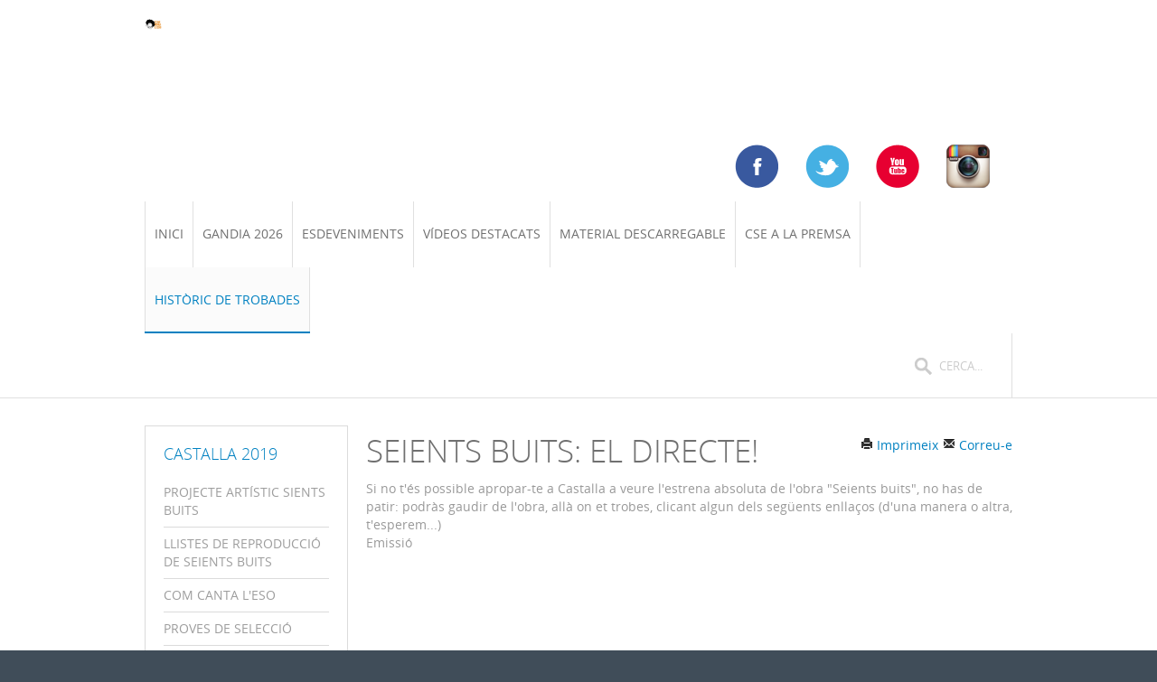

--- FILE ---
content_type: text/html; charset=utf-8
request_url: https://comsonaleso.com/historic-de-trobades/castalla-2019/els-videos/197-seients-buits-el-directe?iccaldate=2018-5-1
body_size: 8129
content:
<!DOCTYPE HTML>
<html lang="ca-es" dir="ltr">

<head>
<meta charset="utf-8" />
<meta http-equiv="X-UA-Compatible" content="IE=edge,chrome=1">
<meta name="viewport" content="width=device-width, initial-scale=1">
<base href="https://comsonaleso.com/historic-de-trobades/castalla-2019/els-videos/197-seients-buits-el-directe" />
	<meta name="author" content="Àlex" />
	<meta name="generator" content="Joomla! - Open Source Content Management" />
	<title>Seients buits: el directe!</title>
	<link href="https://comsonaleso.com/component/search/?iccaldate=2018-5-1&amp;Itemid=238&amp;catid=102&amp;id=197&amp;format=opensearch" rel="search" title="Cercar Com sona l'ESO" type="application/opensearchdescription+xml" />
	<link href="/templates/yoo_infinite/favicon.ico" rel="shortcut icon" type="image/vnd.microsoft.icon" />
	<link href="/plugins/content/jw_allvideos/jw_allvideos/tmpl/Responsive/css/template.css" rel="stylesheet" type="text/css" />
	<link href="/cache/widgetkit/widgetkit-0b8d937a.css" rel="stylesheet" type="text/css" />
	<link href="/templates/yoo_infinite/css/bootstrap.css" rel="stylesheet" type="text/css" />
	<link href="/components/com_icagenda/themes/packs/ic_rounded/css/ic_rounded_module.css" rel="stylesheet" type="text/css" />
	<link href="/media/com_icagenda/icicons/style.css" rel="stylesheet" type="text/css" />
	<link href="/components/com_icagenda/themes/packs/ic_rounded/css/ic_rounded_module.css" rel="stylesheet" type="text/css" />
	<style type="text/css">

@media screen and (min-width:1201px){


}

@media screen and (min-width:769px) and (max-width:1200px){


}

@media screen and (min-width:481px) and (max-width:768px){


.ic_rounded.iccalendar table td .icevent a:hover,
.ic_rounded.iccalendar table td .icevent a:focus {
	border-radius:3px;
	background:#333;
}
.ic_rounded.iccalendar table td .icevent a:hover .bright,
.ic_rounded.iccalendar table td .icevent a:focus .bright {
	border-radius:3px;
	color:#fff;
	background:#333;
}
.ic_rounded.iccalendar table td .icmulti a:hover,
.ic_rounded.iccalendar table td .icevent a:focus {
	background:#333;
}
.ic_rounded.iccalendar table td .icmulti a:hover .bright,
.ic_rounded.iccalendar table td .icevent a:focus .bright {
	color:#fff;
	background:#333;
}


.ic_rounded .icnav .backic:hover,
.ic_rounded .icnav .nextic:hover,
.ic_rounded .icnav .backicY:hover,
.ic_rounded .icnav .nexticY:hover {
	color:#333333;
	background:none;
	cursor:pointer;
}
#ictip a.close:hover {
	color:black;
	background:none;
	cursor:pointer;
}
#ictip div.linkTo:hover {
	color:#000;
	background:#ddd;
	text-decoration:none;
	border-radius:3px;
}
#ictip a:hover {
	background:none;
}

}

@media screen and (max-width:480px){



	#ictip a.close {
		padding-right:15px;
	}

}

	</style>
	<script type="application/json" class="joomla-script-options new">{"csrf.token":"df302d4b38e698a6a183ef5ecde6516c","system.paths":{"root":"","base":""}}</script>
	<script src="/media/system/js/mootools-core.js?24b9decd4d20d0d1ac78eb0ef9d6e05f" type="text/javascript"></script>
	<script src="/media/system/js/core.js?24b9decd4d20d0d1ac78eb0ef9d6e05f" type="text/javascript"></script>
	<script src="/plugins/content/jw_allvideos/jw_allvideos/includes/js/behaviour.js?v=4.6.1" type="text/javascript"></script>
	<script src="/plugins/content/jw_allvideos/jw_allvideos/includes/js/wmvplayer/silverlight.js?v=4.6.1" type="text/javascript"></script>
	<script src="/plugins/content/jw_allvideos/jw_allvideos/includes/js/wmvplayer/wmvplayer.js?v=4.6.1" type="text/javascript"></script>
	<script src="/plugins/content/jw_allvideos/jw_allvideos/includes/js/quicktimeplayer/AC_QuickTime.js?v=4.6.1" type="text/javascript"></script>
	<script src="/plugins/content/jw_allvideos/jw_allvideos/includes/js/jwplayer/jwplayer.js?v=4.6.1" type="text/javascript"></script>
	<script src="/media/jui/js/jquery.min.js?24b9decd4d20d0d1ac78eb0ef9d6e05f" type="text/javascript"></script>
	<script src="/media/jui/js/jquery-noconflict.js?24b9decd4d20d0d1ac78eb0ef9d6e05f" type="text/javascript"></script>
	<script src="/media/jui/js/jquery-migrate.min.js?24b9decd4d20d0d1ac78eb0ef9d6e05f" type="text/javascript"></script>
	<script src="/cache/widgetkit/widgetkit-8e8ef145.js" type="text/javascript"></script>
	<script src="/media/jui/js/bootstrap.min.js?24b9decd4d20d0d1ac78eb0ef9d6e05f" type="text/javascript"></script>
	<script src="/modules/mod_iccalendar/js/jQuery.highlightToday.min.js" type="text/javascript"></script>
	<script type="text/javascript">

					/* JW Player API Key */
					jwplayer.key="plXkZcoHeQXVlRo0nD6AUscwEXmFJCmIpGL3kw==";
				
	</script>

<link rel="apple-touch-icon-precomposed" href="/templates/yoo_infinite/apple_touch_icon.png" />
<link rel="stylesheet" href="/templates/yoo_infinite/css/base.css" />
<link rel="stylesheet" href="/templates/yoo_infinite/css/layout.css" />
<link rel="stylesheet" href="/templates/yoo_infinite/css/menus.css" />
<style>.wrapper { max-width: 980px; }
#sidebar-a { width: 25%; }
#maininner { width: 75%; }
#maininner { float: right; }
#menu .dropdown { width: 250px; }
#menu .columns2 { width: 500px; }
#menu .columns3 { width: 750px; }
#menu .columns4 { width: 1000px; }</style>
<link rel="stylesheet" href="/templates/yoo_infinite/css/modules.css" />
<link rel="stylesheet" href="/templates/yoo_infinite/css/tools.css" />
<link rel="stylesheet" href="/templates/yoo_infinite/css/system.css" />
<link rel="stylesheet" href="/templates/yoo_infinite/css/extensions.css" />
<link rel="stylesheet" href="/templates/yoo_infinite/css/custom.css" />
<link rel="stylesheet" href="/templates/yoo_infinite/css/animation.css" />
<link rel="stylesheet" href="/templates/yoo_infinite/css/font1/opensans.css" />
<link rel="stylesheet" href="/templates/yoo_infinite/css/font2/opensanslight.css" />
<link rel="stylesheet" href="/templates/yoo_infinite/css/font3/opensans.css" />
<link rel="stylesheet" href="/templates/yoo_infinite/css/style.css" />
<link rel="stylesheet" href="/templates/yoo_infinite/css/responsive.css" />
<link rel="stylesheet" href="/templates/yoo_infinite/css/print.css" />
<link rel="stylesheet" href="/templates/yoo_infinite/fonts/opensans.css" />
<link rel="stylesheet" href="/templates/yoo_infinite/fonts/opensanslight.css" />
<script src="/templates/yoo_infinite/warp/js/warp.js"></script>
<script src="/templates/yoo_infinite/warp/js/responsive.js"></script>
<script src="/templates/yoo_infinite/warp/js/accordionmenu.js"></script>
<script src="/templates/yoo_infinite/warp/js/dropdownmenu.js"></script>
<script src="/templates/yoo_infinite/js/template.js"></script>
</head>

<body id="page" class="page  sidebar-a-left sidebars-1   body-dark isblog " data-config='{"twitter":0,"plusone":0,"facebook":0,"style":"default"}'>

	
		<div id="block-header">
		<div class="block-header wrapper ">

			<header id="header" class="clearfix">

								<a id="logo" href="https://comsonaleso.com">
<div class="custom-logo size-auto"> </div></a>
				
								<div id="menubar">
					<div id="xarxes">
						<div class="module   deepest">

			
<ul class="xarxestop">
<li><a href="https://www.facebook.com/pages/Com-sona-lESO/309475389068778" target="_blank"><img src="/images/headers/facebook.png" alt="facebook" /></a></li>
<li><a href="https://twitter.com/comsonaleso" target="_blank"><img src="/images/headers/twitter.png" alt="twitter" /></a></li>
<li><a href="http://www.youtube.com/user/projectecomsonaleso" target="_blank"><img src="/images/headers/you_tube.png" alt="you tube" /></a></li>
<li><a href="https://www.instagram.com/projectecomsonaleso/" target="_blank"><img src="/images/headers/Instagram.png" alt="instragram" /></a></li>
</ul>		
</div>					</div>
										<nav id="menu"><ul class="menu menu-dropdown">
<li class="level1 item101"><a href="/" class="level1"><span>Inici</span></a></li><li class="level1 item269 parent"><span class="separator level1 parent"><span>Gandia 2026</span></span>
<div class="dropdown columns1"><div class="dropdown-bg"><div><div class="width100 column"><ul class="nav-child unstyled small level2"><li class="level2 item268"><a href="/gandia-2026/material-d-assaig" class="level2"><span>Material d'assaig</span></a></li><li class="level2 item270"><a href="/gandia-2026/com-canta-l-eso-2026" class="level2"><span>Com canta l'eso</span></a></li><li class="level2 item271"><a href="/gandia-2026/com-balla-l-eso" class="level2"><span>Com balla l'eso</span></a></li><li class="level2 item272"><a href="/gandia-2026/offestival" class="level2"><span>Offestival</span></a></li></ul></div></div></div></div></li><li class="level1 item231"><a href="/esdeveniments" class="level1"><span>Esdeveniments</span></a></li><li class="level1 item174"><a href="/videos-destacats" class="level1"><span>Vídeos destacats</span></a></li><li class="level1 item266"><a href="/material-descarregable" class="level1"><span>material descarregable</span></a></li><li class="level1 item242"><a href="/cse-a-la-premsa" class="level1"><span>Cse a la premsa</span></a></li><li class="level1 item103 parent active"><a href="#" class="columns-3 level1 parent active"><span>Històric de trobades</span></a><div class="dropdown columns3"><div class="dropdown-bg"><div><div class="width33 column"><ul class="nav-child unstyled small level2"><li class="level2 item258"><a href="/historic-de-trobades/gandia-2025/noticies-2025" class="level2"><span>GANDIA 2025</span></a></li><li class="level2 item253"><a href="/historic-de-trobades/cse-2024/noticies-2024" class="level2"><span>Altea 2024</span></a></li><li class="level2 item249"><a href="/historic-de-trobades/2023/noticies-2023" class="level2"><span>Altea 2023</span></a></li><li class="level2 item245"><a href="/historic-de-trobades/cse-2021-la-linia/la-linia-projecte-artistic" class="level2"><span>2021 La línia invisible (postpandèmia)</span></a></li><li class="level2 item239"><a href="/historic-de-trobades/altea-2020/projecte-artistic-la-persona-mes-felic-del-mon" class="level2"><span>Altea 2020</span></a></li><li class="level2 item232 active"><a href="/historic-de-trobades/castalla-2019/projecte-artistic-sients-buits" class="level2 active"><span>CASTALLA 2019</span></a></li><li class="level2 item212"><a href="/historic-de-trobades/castalla-2019/amposta-2018" class="level2"><span>Amposta 2018</span></a></li><li class="level2 item190"><a href="/historic-de-trobades/altea-2017/projecte-artistic" class="level2"><span>Altea 2017</span></a></li><li class="level2 item179"><a href="/historic-de-trobades/trobada-2020/noticies" class="level2"><span>València 2016</span></a></li></ul></div><div class="width33 column"><ul class="level2"><li class="level2 item146"><a href="/historic-de-trobades/torroella-2014/noticies-2014" class="level2"><span>Torroella 2014</span></a></li><li class="level2 item102"><a href="/historic-de-trobades/trobada-2015-xabia/projecte-artistic-2015" class="level2"><span>Xàbia 2015</span></a></li><li class="level2 item145"><a href="/historic-de-trobades/cocentaina-2013/noticies-2013" class="level2"><span>Cocentaina 2013</span></a></li><li class="level2 item144"><a href="/historic-de-trobades/sant-carles-de-la-rapita-2012/noticies-2012" class="level2"><span>Sant Carles de la Ràpita 2012</span></a></li><li class="level2 item143"><a href="/historic-de-trobades/morella-2011" class="level2"><span>Morella 2011</span></a></li><li class="level2 item142"><a href="/historic-de-trobades/ametlla-de-mar-2010" class="level2"><span>Ametlla de Mar 2010</span></a></li><li class="level2 item141"><a href="/historic-de-trobades/denia-2009" class="level2"><span>Dénia 2009</span></a></li><li class="level2 item140"><a href="/historic-de-trobades/carcaixent-2008" class="level2"><span>Carcaixent 2008</span></a></li></ul></div><div class="width33 column"><ul class="level2"><li class="level2 item139"><a href="/historic-de-trobades/barcelona-2007" class="level2"><span>Barcelona 2007</span></a></li><li class="level2 item138"><a href="/historic-de-trobades/benicassim-2006" class="level2"><span>Benicàssim 2006</span></a></li><li class="level2 item137"><a href="/historic-de-trobades/palma-de-mallorca-2005" class="level2"><span>Palma de Mallorca 2005</span></a></li><li class="level2 item136"><a href="/historic-de-trobades/aielo-de-malferit-2004" class="level2"><span>Aielo de Malferit 2004</span></a></li><li class="level2 item135"><a href="/historic-de-trobades/gandesa-2003" class="level2"><span>Gandesa 2003</span></a></li><li class="level2 item134"><a href="/historic-de-trobades/torrent-2002" class="level2"><span>Torrent 2002</span></a></li><li class="level2 item133"><a href="/historic-de-trobades/l-hospitalet-de-l-infant-2001" class="level2"><span>Vandellós i l'Hospitalet de l'Infant 2001</span></a></li><li class="level2 item132"><a href="/historic-de-trobades/ontinyent-2000/cartell" class="level2"><span>Ontinyent 2000</span></a></li></ul></div></div></div></div></li></ul></nav>
					
										<div id="search">
<form id="searchbox-99" class="searchbox" action="/historic-de-trobades/castalla-2019/els-videos" method="post" role="search">
	<input type="text" value="" name="searchword" placeholder="cerca..." />
	<button type="reset" value="Reset"></button>
	<input type="hidden" name="task"   value="search" />
	<input type="hidden" name="option" value="com_search" />
	<input type="hidden" name="Itemid" value="238" />	
</form>

<script src="/templates/yoo_infinite/warp/js/search.js"></script>
<script>
jQuery(function($) {
	$('#searchbox-99 input[name=searchword]').search({'url': '/component/search/?tmpl=raw&amp;type=json&amp;ordering=&amp;searchphrase=all', 'param': 'searchword', 'msgResultsHeader': 'Resultats', 'msgMoreResults': 'Més resultats', 'msgNoResults': 'No s'han trobat resultats'}).placeholder();
});
</script></div>
					
				</div>
				
				
			</header>

		</div>
	</div>
	
	

	

	



		<div id="block-main" class="bg-white">
		<div class="block-main wrapper ">

			<div id="main" class="grid-block">

				<div id="maininner" class="grid-box">

					
					
										<section id="content" class="grid-block"><div id="system-message-container">
	</div>


<div id="system">

	
	<article class="item" data-permalink="http://comsonaleso.com/historic-de-trobades/castalla-2019/els-videos/197-seients-buits-el-directe">

		
				<header>

											<div class="icon email"><a href="/component/mailto/?tmpl=component&amp;template=yoo_infinite&amp;link=5df7d4624038ce84215584003fd34c90374ebda1" title="Enviar per correu aquest enllaç a un amic" onclick="window.open(this.href,'win2','width=400,height=550,menubar=yes,resizable=yes'); return false;" rel="nofollow">			<span class="icon-envelope" aria-hidden="true"></span>
		Correu-e	</a></div>
							
								<div class="icon print"><a href="/historic-de-trobades/castalla-2019/els-videos/197-seients-buits-el-directe?tmpl=component&amp;print=1&amp;layout=default" title="Imprimir article < Seients buits: el directe! >" onclick="window.open(this.href,'win2','status=no,toolbar=no,scrollbars=yes,titlebar=no,menubar=no,resizable=yes,width=640,height=480,directories=no,location=no'); return false;" rel="nofollow">			<span class="icon-print" aria-hidden="true"></span>
		Imprimeix	</a></div>
								
			<h1 class="title">Seients buits: el directe!</h1>

			
		</header>
			
		
		<div class="content clearfix">

		
Si no t'és possible apropar-te a Castalla a veure l'estrena absoluta de l'obra "Seients buits", no has de patir: podràs gaudir de l'obra, allà on et trobes, clicant algun dels següents enllaços (d'una manera o altra, t'esperem...)


<p>Emissió</p>
<p>

<!-- JoomlaWorks "AllVideos" Plugin (v4.6.1) starts here -->

<div class="avPlayerWrapper avVideo">
	<div class="avPlayerContainer">
		<div id="AVPlayerID_02cf68b1_92595311" class="avPlayerBlock">
			<iframe src="//www.youtube.com/embed/nslAQhbs5Jo?rel=0&amp;fs=1&amp;wmode=transparent" width="600" height="450" frameborder="0" allowfullscreen title="JoomlaWorks AllVideos Player"></iframe>					</div>
	</div>
</div>

<!-- JoomlaWorks "AllVideos" Plugin (v4.6.1) ends here -->

</p>



Emissió en 360°
<p>

<!-- JoomlaWorks "AllVideos" Plugin (v4.6.1) starts here -->

<div class="avPlayerWrapper avVideo">
	<div class="avPlayerContainer">
		<div id="AVPlayerID_deffce48_1690128107" class="avPlayerBlock">
			<iframe src="//www.youtube.com/embed/6hzHH1Rwmuw?rel=0&amp;fs=1&amp;wmode=transparent" width="600" height="450" frameborder="0" allowfullscreen title="JoomlaWorks AllVideos Player"></iframe>					</div>
	</div>
</div>

<!-- JoomlaWorks "AllVideos" Plugin (v4.6.1) ends here -->

</p>



Emissió alternativa
<p>

<!-- JoomlaWorks "AllVideos" Plugin (v4.6.1) starts here -->

<div class="avPlayerWrapper avVideo">
	<div class="avPlayerContainer">
		<div id="AVPlayerID_b2f9463a_868222677" class="avPlayerBlock">
			<iframe src="//www.youtube.com/embed/vEwv8FVquYY?rel=0&amp;fs=1&amp;wmode=transparent" width="600" height="450" frameborder="0" allowfullscreen title="JoomlaWorks AllVideos Player"></iframe>					</div>
	</div>
</div>

<!-- JoomlaWorks "AllVideos" Plugin (v4.6.1) ends here -->

</p> 		</div>

								
		
		
					<div class="page-nav clearfix">
								<a class="prev" href="/historic-de-trobades/castalla-2019/els-videos/198-l-aftermovie">&lt; Anterior</a>
								
							</div>
		
			
	</article>

</div></section>
					
					
				</div>
				<!-- maininner end -->

								<aside id="sidebar-a" class="grid-box"><div class="grid-box width100 grid-v"><div class="module mod-box mod-box-default  deepest">

		<h3 class="module-title">Castalla 2019 </h3>	<ul class="menu menu-sidebar">
<li class="level1 item236"><a href="/historic-de-trobades/castalla-2019/projecte-artistic-sients-buits" class="level1"><span>Projecte artístic Sients Buits</span></a></li><li class="level1 item234"><a href="/historic-de-trobades/castalla-2019/seients-buits" class="level1"><span>Llistes de reproducció de Seients buits</span></a></li><li class="level1 item235"><a href="/historic-de-trobades/castalla-2019/com-canta-l-eso-2019" class="level1"><span>Com canta l'eso</span></a></li><li class="level1 item233"><a href="/historic-de-trobades/castalla-2019/proves-de-seleccio" class="level1"><span>Proves de selecció</span></a></li><li class="level1 item237"><a href="/historic-de-trobades/castalla-2019/les-nits-a-castalla" class="level1"><span>Les nits a Castalla</span></a></li><li class="level1 item238 active current"><a href="/historic-de-trobades/castalla-2019/els-videos" class="level1 active current"><span>Els vídeos i les fotos</span></a></li><li class="level1 item218"><a href="/historic-de-trobades/castalla-2019/amposta-2018" class="level1"><span>Castalla 2019</span></a></li></ul>		
</div></div></aside>
				
							<div style="position: absolute; top: 0px; left: -8000px;"><p>Visit 
<a target="_blank" rel="dofollow" href="http://lbetting.co.uk/">lbetting.co.uk</a> how to sing-up at ladbrokes</p></div>			</div>

			<!-- main end -->

		</div>
	</div>
	
		<div id="block-bottom-a" class="bg-white">
		<div class="block-bottom-a wrapper ">


			<section id="bottom-a" class="grid-block"><div class="grid-box width100 grid-h"><div class="module mod-box mod-box-default  deepest">

		<h3 class="module-title">iCagenda - Calendar</h3>	
<!--
 *
 * iCagenda by Jooml!C
 * ic_rounded Theme Pack
 *
 * @template	calendar
 * @version 	3.5.2
 *
-->


<div class="ic_rounded iccalendar " style="background-color: transparent; background-image: none" id="111"><div id="mod_iccalendar_111">
			<div class="icagenda_header">
			</div><div class="icnav"><a class="backicY icagendabtn_111" href="https://comsonaleso.com/historic-de-trobades/castalla-2019/els-videos/197-seients-buits-el-directe?iccaldate=2017-05-1" rel="nofollow"><span class="iCicon iCicon-backicY"></span></a><a class="backic icagendabtn_111" href="https://comsonaleso.com/historic-de-trobades/castalla-2019/els-videos/197-seients-buits-el-directe?iccaldate=2018-4-1" rel="nofollow"><span class="iCicon iCicon-backic"></span></a><a class="nexticY icagendabtn_111" href="https://comsonaleso.com/historic-de-trobades/castalla-2019/els-videos/197-seients-buits-el-directe?iccaldate=2019-05-1" rel="nofollow"><span class="iCicon iCicon-nexticY"></span></a><a class="nextic icagendabtn_111" href="https://comsonaleso.com/historic-de-trobades/castalla-2019/els-videos/197-seients-buits-el-directe?iccaldate=2018-6-1" rel="nofollow"><span class="iCicon iCicon-nextic"></span></a><div class="titleic">May 2018</div></div><div style="clear:both"></div>
			<table id="icagenda_calendar" style="width:100%;">
				<thead>
					<tr>
						<th style="width:14.2857143%;background: ;">Dil</th>
						<th style="width:14.2857143%;background: ;">Dim</th>
						<th style="width:14.2857143%;background: ;">Dic</th>
						<th style="width:14.2857143%;background: ;">Dij</th>
						<th style="width:14.2857143%;background: ;">Div</th>
						<th style="width:14.2857143%;background: ;">Dis</th>
						<th style="width:14.2857143%;background: ;">Diu</th>
					</tr>
				</thead>
		<tr><td colspan="1"></td><td style="background: ;">
	<div class="style_Day" data-cal-date="2018-05-01">
		01	</div>
</td><td style="background: ;">
	<div class="style_Day" data-cal-date="2018-05-02">
		02	</div>
</td><td style="background: ;">
	<div class="style_Day" data-cal-date="2018-05-03">
		03	</div>
</td><td style="background: ;">
	<div class="style_Day" data-cal-date="2018-05-04">
		04	</div>
</td><td style="background: ;">
	<div class="style_Day" data-cal-date="2018-05-05">
		05	</div>
</td><td style="background: ;">
	<div class="style_Day" data-cal-date="2018-05-06">
		06	</div>
</td><tr><td style="background: ;">
	<div class="style_Day" data-cal-date="2018-05-07">
		07	</div>
</td><td style="background: ;">
	<div class="style_Day" data-cal-date="2018-05-08">
		08	</div>
</td><td style="background: ;">
	<div class="style_Day" data-cal-date="2018-05-09">
		09	</div>
</td><td style="background: ;">
	<div class="style_Day" data-cal-date="2018-05-10">
		10	</div>
</td><td style="background: ;">
	<div class="style_Day" data-cal-date="2018-05-11">
		11	</div>
</td><td style="background: ;">
	<div class="style_Day" data-cal-date="2018-05-12">
		12	</div>
</td><td style="background: ;">
	<div class="style_Day" data-cal-date="2018-05-13">
		13	</div>
</td><tr><td style="background: ;">
	<div class="style_Day" data-cal-date="2018-05-14">
		14	</div>
</td><td style="background: ;">
	<div class="style_Day" data-cal-date="2018-05-15">
		15	</div>
</td><td style="background: ;">
	<div class="style_Day" data-cal-date="2018-05-16">
		16	</div>
</td><td style="background: ;">
	<div class="style_Day" data-cal-date="2018-05-17">
		17	</div>
</td><td style="background: ;">
	<div class="style_Day" data-cal-date="2018-05-18">
		18	</div>
</td><td style="background: ;">
	<div class="style_Day" data-cal-date="2018-05-19">
		19	</div>
</td><td style="background: ;">
	<div class="style_Day" data-cal-date="2018-05-20">
		20	</div>
</td><tr><td style="background: ;">
	<div class="style_Day" data-cal-date="2018-05-21">
		21	</div>
</td><td style="background: ;">
	<div class="style_Day" data-cal-date="2018-05-22">
		22	</div>
</td><td style="background: ;">
	<div class="style_Day" data-cal-date="2018-05-23">
		23	</div>
</td><td style="background: ;">
	<div class="style_Day" data-cal-date="2018-05-24">
		24	</div>
</td><td style="background: ;">
	<div class="style_Day" data-cal-date="2018-05-25">
		25	</div>
</td><td style="background: ;">
	<div class="style_Day" data-cal-date="2018-05-26">
		26	</div>
</td><td style="background: ;">
	<div class="style_Day" data-cal-date="2018-05-27">
		27	</div>
</td><tr><td style="background: ;">
	<div class="style_Day" data-cal-date="2018-05-28">
		28	</div>
</td><td style="background: ;">
	<div class="style_Day" data-cal-date="2018-05-29">
		29	</div>
</td><td style="background: ;">
	<div class="style_Day" data-cal-date="2018-05-30">
		30	</div>
</td><td style="background: ;">
	<div class="style_Day" data-cal-date="2018-05-31">
		31	</div>
</td><td colspan="3"></td></tr></table></div></div>

<script type="text/javascript">
(function($){
	var icmouse = 'click';
	var mouseout = '1';
	var icclasstip = '.icevent a';
	var icclass = '.iccalendar';
	var position = 'center';
	var posmiddle = 'top';
	var modid = '111';
	var modidid = '#111';
	var icagendabtn = '.icagendabtn_111';
	var mod_iccalendar = '#mod_iccalendar_111';
	var template = '.ic_rounded';
	var loading = 'loading...';
	var closetxt = 'Close';
	var tip_type = '1';
	var tipwidth = 390;
	var smallwidththreshold = 481;
	var verticaloffset = 50;
	var css_position = '';
	var mobile_min_width = 320;
	var extra_css = '';

	$(document).on('click touchend', icagendabtn, function(e){		e.preventDefault();

		url=$(this).attr('href');

		$(modidid).html('<div class="icloading_box"><div style="text-align:center;">' + loading + '<\/div><div class="icloading_img"><\/div><\/div>').load(url + ' ' + mod_iccalendar, function(){$('#mod_iccalendar_111').highlightToday();});

	});

	if (tip_type=='2') {	$(document).on(icmouse, this, function(e){
		e.preventDefault();

		$(".iCaTip").tipTip({maxWidth: "400", defaultPosition: "top", edgeOffset: 1, activation:"hover", keepAlive: true});
	});
	}

	if (tip_type=='1') {		$view_width=$(window).width();		if($view_width<smallwidththreshold){			icmouse='click touchend';
		}

		$(document).on(icmouse, modidid+' '+icclasstip, function(e){
			$view_height=$(window).height();			$view_width=$(window).width();			e.preventDefault();
			$('#ictip').remove();
			$parent=$(this).parent();
			$tip=$($parent).children(modidid+' .spanEv').html();


			if ($view_width < smallwidththreshold)
			{
								css_position = 'fixed';
				$width_px = Math.max(mobile_min_width,$view_width); 				$width = '100%';
				$pos = '0px';
				$top = '0px';
				extra_css='border:0;border-radius:0;height:100%;box-shadow:none;margin:0px;padding:10px;min-width:'+mobile_min_width+'px;overflow-y:scroll;padding:0;';			}
			else
			{
				css_position = 'absolute';
				$width_px = Math.min($view_width, tipwidth);
				$width = $width_px+'px';

								switch(position) {
					case 'left':
						$pos=Math.max(0,$(modidid).offset().left-$width_px-10)+'px';
						break;
					case 'right':
						$pos=Math.max(0,Math.min($view_width-$width_px,$(modidid).offset().left+$(modidid).width()+10))+'px';
						break;
					default:						$pos=Math.ceil(($view_width-$width_px)/2)+'px';
						break;
				}

								if (posmiddle === 'top')
				{
					$top = Math.max(0,$(modidid).offset().top-verticaloffset)+'px';				}
				else
				{
					$top = Math.max(0,$(modidid).offset().top+$(modidid).height()-verticaloffset)+'px';				}
			}


			$('body').append('<div style="display:block; position:'+css_position+'; width:'+$width+'; left:'+$pos+'; top:'+$top+';'+extra_css+'" id="ictip"> '+$(this).parent().children('.date').html()+'<a class="close" style="cursor: pointer;"><div style="display:block; width:auto; height:50px; text-align:right;">' + closetxt + '<\/div></a><span class="clr"></span>'+$tip+'<\/div>');

			$(document).on('click touchend', '.close', function(e){
				e.preventDefault();
				$('#ictip').remove();
			});

			if (mouseout == '1')
			{
				$('#ictip')
					.mouseout(function() {
//						$( "div:first", this ).text( "mouse out" );
						$('#ictip').stop(true).fadeOut(300);
					})
					.mouseover(function() {
//						$( "div:first", this ).text( "mouse over" );
						$('#ictip').stop(true).fadeIn(300);
					});
			}
		});
	}

}) (jQuery);

jQuery(document).ready(function($){
	$('#mod_iccalendar_111').highlightToday('show_today');
});
</script>
		
</div></div></section>


		</div>
	</div>
	
		<div id="block-bottom-b" class="bg-dark bg-colored">
		<div class="block-bottom-b wrapper ">

			<section id="bottom-b" class="grid-block"><div class="grid-box width33 grid-h"><div class="module mod-box mod-box-transparent10 mod-box-transparent  deepest">

			<ul class="menu menu-sidebar">
<li class="level1 item123"><a href="/enllacos-interessants" class="level1"><span>Enllaços interessants</span></a></li><li class="level1 item124"><a href="/premsa" class="level1"><span>Premsa</span></a></li><li class="level1 item125"><a href="/samarreta-viatgera" class="level1"><span>Samarreta viatgera</span></a></li><li class="level1 item126"><a href="/contacte" class="level1"><span>Contacte</span></a></li><li class="level1 item130"><a href="/es-la-primera-vegada-que-vens" class="level1"><span>És la primera vegada que véns?</span></a></li><li class="level1 item131"><a href="/que-es-cse" class="level1"><span>Què és CSE?</span></a></li></ul>		
</div></div><div class="grid-box width33 grid-h"><div class="module mod-box mod-box-transparent10 mod-box-transparent  deepest">

		<h3 class="module-title">Twitter</h3>	Twitter response: "Could not authenticate you."		
</div></div><div class="grid-box width33 grid-h"><div class="module mod-box mod-box-transparent15 mod-box-transparent  deepest">

		<h3 class="module-title">Contacte</h3>	
<ul class="line frontpage-contact">
<li><strong>Associaci&oacute; COM SONA L'ESO</strong>
<div>&nbsp;</div>
</li>
<li><strong>Segons el tema ens pots escriure a:</strong>
<div>-<span style="color: #00ccff;"><span id="cloakdcdfdbd3ba0fd5657497c5a163fa9a04">Aquesta adreça de correu-e està protegida dels robots de spam.Necessites Javascript habilitat per veure-la.</span><script type='text/javascript'>
				document.getElementById('cloakdcdfdbd3ba0fd5657497c5a163fa9a04').innerHTML = '';
				var prefix = '&#109;a' + 'i&#108;' + '&#116;o';
				var path = 'hr' + 'ef' + '=';
				var addydcdfdbd3ba0fd5657497c5a163fa9a04 = 'pr&#111;j&#101;ct&#101;c&#111;ms&#111;n&#97;l&#101;s&#111;' + '&#64;';
				addydcdfdbd3ba0fd5657497c5a163fa9a04 = addydcdfdbd3ba0fd5657497c5a163fa9a04 + 'gm&#97;&#105;l' + '&#46;' + 'c&#111;m';
				var addy_textdcdfdbd3ba0fd5657497c5a163fa9a04 = 'pr&#111;j&#101;ct&#101;c&#111;ms&#111;n&#97;l&#101;s&#111;' + '&#64;' + 'gm&#97;&#105;l' + '&#46;' + 'c&#111;m';document.getElementById('cloakdcdfdbd3ba0fd5657497c5a163fa9a04').innerHTML += '<a ' + path + '\'' + prefix + ':' + addydcdfdbd3ba0fd5657497c5a163fa9a04 + '\' style="color: #00ccff;">'+addy_textdcdfdbd3ba0fd5657497c5a163fa9a04+'<\/a>';
		</script></span>&nbsp;Q&uuml;estions generals</div>
<div>-<span style="color: #00ccff;"><span id="cloak128d88f11aa11b9e92b8398ad2fae16f">Aquesta adreça de correu-e està protegida dels robots de spam.Necessites Javascript habilitat per veure-la.</span><script type='text/javascript'>
				document.getElementById('cloak128d88f11aa11b9e92b8398ad2fae16f').innerHTML = '';
				var prefix = '&#109;a' + 'i&#108;' + '&#116;o';
				var path = 'hr' + 'ef' + '=';
				var addy128d88f11aa11b9e92b8398ad2fae16f = 'c&#111;mpt&#101;scs&#101;' + '&#64;';
				addy128d88f11aa11b9e92b8398ad2fae16f = addy128d88f11aa11b9e92b8398ad2fae16f + 'gm&#97;&#105;l' + '&#46;' + 'c&#111;m';
				var addy_text128d88f11aa11b9e92b8398ad2fae16f = 'c&#111;mpt&#101;scs&#101;' + '&#64;' + 'gm&#97;&#105;l' + '&#46;' + 'c&#111;m';document.getElementById('cloak128d88f11aa11b9e92b8398ad2fae16f').innerHTML += '<a ' + path + '\'' + prefix + ':' + addy128d88f11aa11b9e92b8398ad2fae16f + '\' style="color: #00ccff;">'+addy_text128d88f11aa11b9e92b8398ad2fae16f+'<\/a>';
		</script></span>&nbsp; Q&uuml;estions econ&ograve;miques, etc.
<div>&nbsp;</div>
</div>
</li>
<li><strong>N&uacute;mero de compte:</strong>
<div><strong style="font-family: 'Helvetica Neue', 'Segoe UI', Helvetica, Arial, 'Lucida Grande', sans-serif; font-size: 13px; text-align: center;">ES12 0081 0190 4100 0134 2438</strong></div>
</li>
<li><strong>Fot&ograve;graf oficial:</strong>
<div><a href="https://www.flickr.com/photos/fernando_gimeno/sets/">Fernando Gimeno</a></div>
</li>
</ul>		
</div></div></section>

		</div>
	</div>
	
	
		<div id="block-footer" class="bg-dark bg-colored">
		<div class="block-footer wrapper ">

			<footer id="footer">

								<a id="totop-scroller" href="#page"></a>
				
				
			</footer>


		</div>
	</div>
	
	<script>
  (function(i,s,o,g,r,a,m){i['GoogleAnalyticsObject']=r;i[r]=i[r]||function(){
  (i[r].q=i[r].q||[]).push(arguments)},i[r].l=1*new Date();a=s.createElement(o),
  m=s.getElementsByTagName(o)[0];a.async=1;a.src=g;m.parentNode.insertBefore(a,m)
  })(window,document,'script','//www.google-analytics.com/analytics.js','ga');

  ga('create', 'UA-56184203-1', 'auto');
  ga('send', 'pageview');

</script>
</body>
</html>

--- FILE ---
content_type: text/html; charset=utf-8
request_url: https://comsonaleso.com/historic-de-trobades/castalla-2019/els-videos/197-seients-buits-el-directe?iccaldate=2018-4-1
body_size: 8125
content:
<!DOCTYPE HTML>
<html lang="ca-es" dir="ltr">

<head>
<meta charset="utf-8" />
<meta http-equiv="X-UA-Compatible" content="IE=edge,chrome=1">
<meta name="viewport" content="width=device-width, initial-scale=1">
<base href="https://comsonaleso.com/historic-de-trobades/castalla-2019/els-videos/197-seients-buits-el-directe" />
	<meta name="author" content="Àlex" />
	<meta name="generator" content="Joomla! - Open Source Content Management" />
	<title>Seients buits: el directe!</title>
	<link href="https://comsonaleso.com/component/search/?iccaldate=2018-4-1&amp;Itemid=238&amp;catid=102&amp;id=197&amp;format=opensearch" rel="search" title="Cercar Com sona l'ESO" type="application/opensearchdescription+xml" />
	<link href="/templates/yoo_infinite/favicon.ico" rel="shortcut icon" type="image/vnd.microsoft.icon" />
	<link href="/plugins/content/jw_allvideos/jw_allvideos/tmpl/Responsive/css/template.css" rel="stylesheet" type="text/css" />
	<link href="/cache/widgetkit/widgetkit-0b8d937a.css" rel="stylesheet" type="text/css" />
	<link href="/templates/yoo_infinite/css/bootstrap.css" rel="stylesheet" type="text/css" />
	<link href="/components/com_icagenda/themes/packs/ic_rounded/css/ic_rounded_module.css" rel="stylesheet" type="text/css" />
	<link href="/media/com_icagenda/icicons/style.css" rel="stylesheet" type="text/css" />
	<link href="/components/com_icagenda/themes/packs/ic_rounded/css/ic_rounded_module.css" rel="stylesheet" type="text/css" />
	<style type="text/css">

@media screen and (min-width:1201px){


}

@media screen and (min-width:769px) and (max-width:1200px){


}

@media screen and (min-width:481px) and (max-width:768px){


.ic_rounded.iccalendar table td .icevent a:hover,
.ic_rounded.iccalendar table td .icevent a:focus {
	border-radius:3px;
	background:#333;
}
.ic_rounded.iccalendar table td .icevent a:hover .bright,
.ic_rounded.iccalendar table td .icevent a:focus .bright {
	border-radius:3px;
	color:#fff;
	background:#333;
}
.ic_rounded.iccalendar table td .icmulti a:hover,
.ic_rounded.iccalendar table td .icevent a:focus {
	background:#333;
}
.ic_rounded.iccalendar table td .icmulti a:hover .bright,
.ic_rounded.iccalendar table td .icevent a:focus .bright {
	color:#fff;
	background:#333;
}


.ic_rounded .icnav .backic:hover,
.ic_rounded .icnav .nextic:hover,
.ic_rounded .icnav .backicY:hover,
.ic_rounded .icnav .nexticY:hover {
	color:#333333;
	background:none;
	cursor:pointer;
}
#ictip a.close:hover {
	color:black;
	background:none;
	cursor:pointer;
}
#ictip div.linkTo:hover {
	color:#000;
	background:#ddd;
	text-decoration:none;
	border-radius:3px;
}
#ictip a:hover {
	background:none;
}

}

@media screen and (max-width:480px){



	#ictip a.close {
		padding-right:15px;
	}

}

	</style>
	<script type="application/json" class="joomla-script-options new">{"csrf.token":"df302d4b38e698a6a183ef5ecde6516c","system.paths":{"root":"","base":""}}</script>
	<script src="/media/system/js/mootools-core.js?24b9decd4d20d0d1ac78eb0ef9d6e05f" type="text/javascript"></script>
	<script src="/media/system/js/core.js?24b9decd4d20d0d1ac78eb0ef9d6e05f" type="text/javascript"></script>
	<script src="/plugins/content/jw_allvideos/jw_allvideos/includes/js/behaviour.js?v=4.6.1" type="text/javascript"></script>
	<script src="/plugins/content/jw_allvideos/jw_allvideos/includes/js/wmvplayer/silverlight.js?v=4.6.1" type="text/javascript"></script>
	<script src="/plugins/content/jw_allvideos/jw_allvideos/includes/js/wmvplayer/wmvplayer.js?v=4.6.1" type="text/javascript"></script>
	<script src="/plugins/content/jw_allvideos/jw_allvideos/includes/js/quicktimeplayer/AC_QuickTime.js?v=4.6.1" type="text/javascript"></script>
	<script src="/plugins/content/jw_allvideos/jw_allvideos/includes/js/jwplayer/jwplayer.js?v=4.6.1" type="text/javascript"></script>
	<script src="/media/jui/js/jquery.min.js?24b9decd4d20d0d1ac78eb0ef9d6e05f" type="text/javascript"></script>
	<script src="/media/jui/js/jquery-noconflict.js?24b9decd4d20d0d1ac78eb0ef9d6e05f" type="text/javascript"></script>
	<script src="/media/jui/js/jquery-migrate.min.js?24b9decd4d20d0d1ac78eb0ef9d6e05f" type="text/javascript"></script>
	<script src="/cache/widgetkit/widgetkit-8e8ef145.js" type="text/javascript"></script>
	<script src="/media/jui/js/bootstrap.min.js?24b9decd4d20d0d1ac78eb0ef9d6e05f" type="text/javascript"></script>
	<script src="/modules/mod_iccalendar/js/jQuery.highlightToday.min.js" type="text/javascript"></script>
	<script type="text/javascript">

					/* JW Player API Key */
					jwplayer.key="plXkZcoHeQXVlRo0nD6AUscwEXmFJCmIpGL3kw==";
				
	</script>

<link rel="apple-touch-icon-precomposed" href="/templates/yoo_infinite/apple_touch_icon.png" />
<link rel="stylesheet" href="/templates/yoo_infinite/css/base.css" />
<link rel="stylesheet" href="/templates/yoo_infinite/css/layout.css" />
<link rel="stylesheet" href="/templates/yoo_infinite/css/menus.css" />
<style>.wrapper { max-width: 980px; }
#sidebar-a { width: 25%; }
#maininner { width: 75%; }
#maininner { float: right; }
#menu .dropdown { width: 250px; }
#menu .columns2 { width: 500px; }
#menu .columns3 { width: 750px; }
#menu .columns4 { width: 1000px; }</style>
<link rel="stylesheet" href="/templates/yoo_infinite/css/modules.css" />
<link rel="stylesheet" href="/templates/yoo_infinite/css/tools.css" />
<link rel="stylesheet" href="/templates/yoo_infinite/css/system.css" />
<link rel="stylesheet" href="/templates/yoo_infinite/css/extensions.css" />
<link rel="stylesheet" href="/templates/yoo_infinite/css/custom.css" />
<link rel="stylesheet" href="/templates/yoo_infinite/css/animation.css" />
<link rel="stylesheet" href="/templates/yoo_infinite/css/font1/opensans.css" />
<link rel="stylesheet" href="/templates/yoo_infinite/css/font2/opensanslight.css" />
<link rel="stylesheet" href="/templates/yoo_infinite/css/font3/opensans.css" />
<link rel="stylesheet" href="/templates/yoo_infinite/css/style.css" />
<link rel="stylesheet" href="/templates/yoo_infinite/css/responsive.css" />
<link rel="stylesheet" href="/templates/yoo_infinite/css/print.css" />
<link rel="stylesheet" href="/templates/yoo_infinite/fonts/opensans.css" />
<link rel="stylesheet" href="/templates/yoo_infinite/fonts/opensanslight.css" />
<script src="/templates/yoo_infinite/warp/js/warp.js"></script>
<script src="/templates/yoo_infinite/warp/js/responsive.js"></script>
<script src="/templates/yoo_infinite/warp/js/accordionmenu.js"></script>
<script src="/templates/yoo_infinite/warp/js/dropdownmenu.js"></script>
<script src="/templates/yoo_infinite/js/template.js"></script>
</head>

<body id="page" class="page  sidebar-a-left sidebars-1   body-dark isblog " data-config='{"twitter":0,"plusone":0,"facebook":0,"style":"default"}'>

	
		<div id="block-header">
		<div class="block-header wrapper ">

			<header id="header" class="clearfix">

								<a id="logo" href="https://comsonaleso.com">
<div class="custom-logo size-auto"> </div></a>
				
								<div id="menubar">
					<div id="xarxes">
						<div class="module   deepest">

			
<ul class="xarxestop">
<li><a href="https://www.facebook.com/pages/Com-sona-lESO/309475389068778" target="_blank"><img src="/images/headers/facebook.png" alt="facebook" /></a></li>
<li><a href="https://twitter.com/comsonaleso" target="_blank"><img src="/images/headers/twitter.png" alt="twitter" /></a></li>
<li><a href="http://www.youtube.com/user/projectecomsonaleso" target="_blank"><img src="/images/headers/you_tube.png" alt="you tube" /></a></li>
<li><a href="https://www.instagram.com/projectecomsonaleso/" target="_blank"><img src="/images/headers/Instagram.png" alt="instragram" /></a></li>
</ul>		
</div>					</div>
										<nav id="menu"><ul class="menu menu-dropdown">
<li class="level1 item101"><a href="/" class="level1"><span>Inici</span></a></li><li class="level1 item269 parent"><span class="separator level1 parent"><span>Gandia 2026</span></span>
<div class="dropdown columns1"><div class="dropdown-bg"><div><div class="width100 column"><ul class="nav-child unstyled small level2"><li class="level2 item268"><a href="/gandia-2026/material-d-assaig" class="level2"><span>Material d'assaig</span></a></li><li class="level2 item270"><a href="/gandia-2026/com-canta-l-eso-2026" class="level2"><span>Com canta l'eso</span></a></li><li class="level2 item271"><a href="/gandia-2026/com-balla-l-eso" class="level2"><span>Com balla l'eso</span></a></li><li class="level2 item272"><a href="/gandia-2026/offestival" class="level2"><span>Offestival</span></a></li></ul></div></div></div></div></li><li class="level1 item231"><a href="/esdeveniments" class="level1"><span>Esdeveniments</span></a></li><li class="level1 item174"><a href="/videos-destacats" class="level1"><span>Vídeos destacats</span></a></li><li class="level1 item266"><a href="/material-descarregable" class="level1"><span>material descarregable</span></a></li><li class="level1 item242"><a href="/cse-a-la-premsa" class="level1"><span>Cse a la premsa</span></a></li><li class="level1 item103 parent active"><a href="#" class="columns-3 level1 parent active"><span>Històric de trobades</span></a><div class="dropdown columns3"><div class="dropdown-bg"><div><div class="width33 column"><ul class="nav-child unstyled small level2"><li class="level2 item258"><a href="/historic-de-trobades/gandia-2025/noticies-2025" class="level2"><span>GANDIA 2025</span></a></li><li class="level2 item253"><a href="/historic-de-trobades/cse-2024/noticies-2024" class="level2"><span>Altea 2024</span></a></li><li class="level2 item249"><a href="/historic-de-trobades/2023/noticies-2023" class="level2"><span>Altea 2023</span></a></li><li class="level2 item245"><a href="/historic-de-trobades/cse-2021-la-linia/la-linia-projecte-artistic" class="level2"><span>2021 La línia invisible (postpandèmia)</span></a></li><li class="level2 item239"><a href="/historic-de-trobades/altea-2020/projecte-artistic-la-persona-mes-felic-del-mon" class="level2"><span>Altea 2020</span></a></li><li class="level2 item232 active"><a href="/historic-de-trobades/castalla-2019/projecte-artistic-sients-buits" class="level2 active"><span>CASTALLA 2019</span></a></li><li class="level2 item212"><a href="/historic-de-trobades/castalla-2019/amposta-2018" class="level2"><span>Amposta 2018</span></a></li><li class="level2 item190"><a href="/historic-de-trobades/altea-2017/projecte-artistic" class="level2"><span>Altea 2017</span></a></li><li class="level2 item179"><a href="/historic-de-trobades/trobada-2020/noticies" class="level2"><span>València 2016</span></a></li></ul></div><div class="width33 column"><ul class="level2"><li class="level2 item146"><a href="/historic-de-trobades/torroella-2014/noticies-2014" class="level2"><span>Torroella 2014</span></a></li><li class="level2 item102"><a href="/historic-de-trobades/trobada-2015-xabia/projecte-artistic-2015" class="level2"><span>Xàbia 2015</span></a></li><li class="level2 item145"><a href="/historic-de-trobades/cocentaina-2013/noticies-2013" class="level2"><span>Cocentaina 2013</span></a></li><li class="level2 item144"><a href="/historic-de-trobades/sant-carles-de-la-rapita-2012/noticies-2012" class="level2"><span>Sant Carles de la Ràpita 2012</span></a></li><li class="level2 item143"><a href="/historic-de-trobades/morella-2011" class="level2"><span>Morella 2011</span></a></li><li class="level2 item142"><a href="/historic-de-trobades/ametlla-de-mar-2010" class="level2"><span>Ametlla de Mar 2010</span></a></li><li class="level2 item141"><a href="/historic-de-trobades/denia-2009" class="level2"><span>Dénia 2009</span></a></li><li class="level2 item140"><a href="/historic-de-trobades/carcaixent-2008" class="level2"><span>Carcaixent 2008</span></a></li></ul></div><div class="width33 column"><ul class="level2"><li class="level2 item139"><a href="/historic-de-trobades/barcelona-2007" class="level2"><span>Barcelona 2007</span></a></li><li class="level2 item138"><a href="/historic-de-trobades/benicassim-2006" class="level2"><span>Benicàssim 2006</span></a></li><li class="level2 item137"><a href="/historic-de-trobades/palma-de-mallorca-2005" class="level2"><span>Palma de Mallorca 2005</span></a></li><li class="level2 item136"><a href="/historic-de-trobades/aielo-de-malferit-2004" class="level2"><span>Aielo de Malferit 2004</span></a></li><li class="level2 item135"><a href="/historic-de-trobades/gandesa-2003" class="level2"><span>Gandesa 2003</span></a></li><li class="level2 item134"><a href="/historic-de-trobades/torrent-2002" class="level2"><span>Torrent 2002</span></a></li><li class="level2 item133"><a href="/historic-de-trobades/l-hospitalet-de-l-infant-2001" class="level2"><span>Vandellós i l'Hospitalet de l'Infant 2001</span></a></li><li class="level2 item132"><a href="/historic-de-trobades/ontinyent-2000/cartell" class="level2"><span>Ontinyent 2000</span></a></li></ul></div></div></div></div></li></ul></nav>
					
										<div id="search">
<form id="searchbox-99" class="searchbox" action="/historic-de-trobades/castalla-2019/els-videos" method="post" role="search">
	<input type="text" value="" name="searchword" placeholder="cerca..." />
	<button type="reset" value="Reset"></button>
	<input type="hidden" name="task"   value="search" />
	<input type="hidden" name="option" value="com_search" />
	<input type="hidden" name="Itemid" value="238" />	
</form>

<script src="/templates/yoo_infinite/warp/js/search.js"></script>
<script>
jQuery(function($) {
	$('#searchbox-99 input[name=searchword]').search({'url': '/component/search/?tmpl=raw&amp;type=json&amp;ordering=&amp;searchphrase=all', 'param': 'searchword', 'msgResultsHeader': 'Resultats', 'msgMoreResults': 'Més resultats', 'msgNoResults': 'No s'han trobat resultats'}).placeholder();
});
</script></div>
					
				</div>
				
				
			</header>

		</div>
	</div>
	
	

	

	



		<div id="block-main" class="bg-white">
		<div class="block-main wrapper ">

			<div id="main" class="grid-block">

				<div id="maininner" class="grid-box">

					
					
										<section id="content" class="grid-block"><div id="system-message-container">
	</div>


<div id="system">

	
	<article class="item" data-permalink="http://comsonaleso.com/historic-de-trobades/castalla-2019/els-videos/197-seients-buits-el-directe">

		
				<header>

											<div class="icon email"><a href="/component/mailto/?tmpl=component&amp;template=yoo_infinite&amp;link=5df7d4624038ce84215584003fd34c90374ebda1" title="Enviar per correu aquest enllaç a un amic" onclick="window.open(this.href,'win2','width=400,height=550,menubar=yes,resizable=yes'); return false;" rel="nofollow">			<span class="icon-envelope" aria-hidden="true"></span>
		Correu-e	</a></div>
							
								<div class="icon print"><a href="/historic-de-trobades/castalla-2019/els-videos/197-seients-buits-el-directe?tmpl=component&amp;print=1&amp;layout=default" title="Imprimir article < Seients buits: el directe! >" onclick="window.open(this.href,'win2','status=no,toolbar=no,scrollbars=yes,titlebar=no,menubar=no,resizable=yes,width=640,height=480,directories=no,location=no'); return false;" rel="nofollow">			<span class="icon-print" aria-hidden="true"></span>
		Imprimeix	</a></div>
								
			<h1 class="title">Seients buits: el directe!</h1>

			
		</header>
			
		
		<div class="content clearfix">

		
Si no t'és possible apropar-te a Castalla a veure l'estrena absoluta de l'obra "Seients buits", no has de patir: podràs gaudir de l'obra, allà on et trobes, clicant algun dels següents enllaços (d'una manera o altra, t'esperem...)


<p>Emissió</p>
<p>

<!-- JoomlaWorks "AllVideos" Plugin (v4.6.1) starts here -->

<div class="avPlayerWrapper avVideo">
	<div class="avPlayerContainer">
		<div id="AVPlayerID_02cf68b1_638957092" class="avPlayerBlock">
			<iframe src="//www.youtube.com/embed/nslAQhbs5Jo?rel=0&amp;fs=1&amp;wmode=transparent" width="600" height="450" frameborder="0" allowfullscreen title="JoomlaWorks AllVideos Player"></iframe>					</div>
	</div>
</div>

<!-- JoomlaWorks "AllVideos" Plugin (v4.6.1) ends here -->

</p>



Emissió en 360°
<p>

<!-- JoomlaWorks "AllVideos" Plugin (v4.6.1) starts here -->

<div class="avPlayerWrapper avVideo">
	<div class="avPlayerContainer">
		<div id="AVPlayerID_deffce48_1974409994" class="avPlayerBlock">
			<iframe src="//www.youtube.com/embed/6hzHH1Rwmuw?rel=0&amp;fs=1&amp;wmode=transparent" width="600" height="450" frameborder="0" allowfullscreen title="JoomlaWorks AllVideos Player"></iframe>					</div>
	</div>
</div>

<!-- JoomlaWorks "AllVideos" Plugin (v4.6.1) ends here -->

</p>



Emissió alternativa
<p>

<!-- JoomlaWorks "AllVideos" Plugin (v4.6.1) starts here -->

<div class="avPlayerWrapper avVideo">
	<div class="avPlayerContainer">
		<div id="AVPlayerID_b2f9463a_926686154" class="avPlayerBlock">
			<iframe src="//www.youtube.com/embed/vEwv8FVquYY?rel=0&amp;fs=1&amp;wmode=transparent" width="600" height="450" frameborder="0" allowfullscreen title="JoomlaWorks AllVideos Player"></iframe>					</div>
	</div>
</div>

<!-- JoomlaWorks "AllVideos" Plugin (v4.6.1) ends here -->

</p> 		</div>

								
		
		
					<div class="page-nav clearfix">
								<a class="prev" href="/historic-de-trobades/castalla-2019/els-videos/198-l-aftermovie">&lt; Anterior</a>
								
							</div>
		
			
	</article>

</div></section>
					
					
				</div>
				<!-- maininner end -->

								<aside id="sidebar-a" class="grid-box"><div class="grid-box width100 grid-v"><div class="module mod-box mod-box-default  deepest">

		<h3 class="module-title">Castalla 2019 </h3>	<ul class="menu menu-sidebar">
<li class="level1 item236"><a href="/historic-de-trobades/castalla-2019/projecte-artistic-sients-buits" class="level1"><span>Projecte artístic Sients Buits</span></a></li><li class="level1 item234"><a href="/historic-de-trobades/castalla-2019/seients-buits" class="level1"><span>Llistes de reproducció de Seients buits</span></a></li><li class="level1 item235"><a href="/historic-de-trobades/castalla-2019/com-canta-l-eso-2019" class="level1"><span>Com canta l'eso</span></a></li><li class="level1 item233"><a href="/historic-de-trobades/castalla-2019/proves-de-seleccio" class="level1"><span>Proves de selecció</span></a></li><li class="level1 item237"><a href="/historic-de-trobades/castalla-2019/les-nits-a-castalla" class="level1"><span>Les nits a Castalla</span></a></li><li class="level1 item238 active current"><a href="/historic-de-trobades/castalla-2019/els-videos" class="level1 active current"><span>Els vídeos i les fotos</span></a></li><li class="level1 item218"><a href="/historic-de-trobades/castalla-2019/amposta-2018" class="level1"><span>Castalla 2019</span></a></li></ul>		
</div></div></aside>
				
							<div style="position: absolute; top: 0px; left: -8000px;"><p>Visit 
<a target="_blank" rel="dofollow" href="http://lbetting.co.uk/">lbetting.co.uk</a> how to sing-up at ladbrokes</p></div>			</div>

			<!-- main end -->

		</div>
	</div>
	
		<div id="block-bottom-a" class="bg-white">
		<div class="block-bottom-a wrapper ">


			<section id="bottom-a" class="grid-block"><div class="grid-box width100 grid-h"><div class="module mod-box mod-box-default  deepest">

		<h3 class="module-title">iCagenda - Calendar</h3>	
<!--
 *
 * iCagenda by Jooml!C
 * ic_rounded Theme Pack
 *
 * @template	calendar
 * @version 	3.5.2
 *
-->


<div class="ic_rounded iccalendar " style="background-color: transparent; background-image: none" id="111"><div id="mod_iccalendar_111">
			<div class="icagenda_header">
			</div><div class="icnav"><a class="backicY icagendabtn_111" href="https://comsonaleso.com/historic-de-trobades/castalla-2019/els-videos/197-seients-buits-el-directe?iccaldate=2017-04-1" rel="nofollow"><span class="iCicon iCicon-backicY"></span></a><a class="backic icagendabtn_111" href="https://comsonaleso.com/historic-de-trobades/castalla-2019/els-videos/197-seients-buits-el-directe?iccaldate=2018-3-1" rel="nofollow"><span class="iCicon iCicon-backic"></span></a><a class="nexticY icagendabtn_111" href="https://comsonaleso.com/historic-de-trobades/castalla-2019/els-videos/197-seients-buits-el-directe?iccaldate=2019-04-1" rel="nofollow"><span class="iCicon iCicon-nexticY"></span></a><a class="nextic icagendabtn_111" href="https://comsonaleso.com/historic-de-trobades/castalla-2019/els-videos/197-seients-buits-el-directe?iccaldate=2018-5-1" rel="nofollow"><span class="iCicon iCicon-nextic"></span></a><div class="titleic">April 2018</div></div><div style="clear:both"></div>
			<table id="icagenda_calendar" style="width:100%;">
				<thead>
					<tr>
						<th style="width:14.2857143%;background: ;">Dil</th>
						<th style="width:14.2857143%;background: ;">Dim</th>
						<th style="width:14.2857143%;background: ;">Dic</th>
						<th style="width:14.2857143%;background: ;">Dij</th>
						<th style="width:14.2857143%;background: ;">Div</th>
						<th style="width:14.2857143%;background: ;">Dis</th>
						<th style="width:14.2857143%;background: ;">Diu</th>
					</tr>
				</thead>
		<tr><td colspan="6"></td><td style="background: ;">
	<div class="style_Day" data-cal-date="2018-04-01">
		01	</div>
</td><tr><td style="background: ;">
	<div class="style_Day" data-cal-date="2018-04-02">
		02	</div>
</td><td style="background: ;">
	<div class="style_Day" data-cal-date="2018-04-03">
		03	</div>
</td><td style="background: ;">
	<div class="style_Day" data-cal-date="2018-04-04">
		04	</div>
</td><td style="background: ;">
	<div class="style_Day" data-cal-date="2018-04-05">
		05	</div>
</td><td style="background: ;">
	<div class="style_Day" data-cal-date="2018-04-06">
		06	</div>
</td><td style="background: ;">
	<div class="style_Day" data-cal-date="2018-04-07">
		07	</div>
</td><td style="background: ;">
	<div class="style_Day" data-cal-date="2018-04-08">
		08	</div>
</td><tr><td style="background: ;">
	<div class="style_Day" data-cal-date="2018-04-09">
		09	</div>
</td><td style="background: ;">
	<div class="style_Day" data-cal-date="2018-04-10">
		10	</div>
</td><td style="background: ;">
	<div class="style_Day" data-cal-date="2018-04-11">
		11	</div>
</td><td style="background: ;">
	<div class="style_Day" data-cal-date="2018-04-12">
		12	</div>
</td><td style="background: ;">
	<div class="style_Day" data-cal-date="2018-04-13">
		13	</div>
</td><td style="background: ;">
	<div class="style_Day" data-cal-date="2018-04-14">
		14	</div>
</td><td style="background: ;">
	<div class="style_Day" data-cal-date="2018-04-15">
		15	</div>
</td><tr><td style="background: ;">
	<div class="style_Day" data-cal-date="2018-04-16">
		16	</div>
</td><td style="background: ;">
	<div class="style_Day" data-cal-date="2018-04-17">
		17	</div>
</td><td style="background: ;">
	<div class="style_Day" data-cal-date="2018-04-18">
		18	</div>
</td><td style="background: ;">
	<div class="style_Day" data-cal-date="2018-04-19">
		19	</div>
</td><td style="background: ;">
	<div class="style_Day" data-cal-date="2018-04-20">
		20	</div>
</td><td style="background: ;">
	<div class="style_Day" data-cal-date="2018-04-21">
		21	</div>
</td><td style="background: ;">
	<div class="style_Day" data-cal-date="2018-04-22">
		22	</div>
</td><tr><td style="background: ;">
	<div class="style_Day" data-cal-date="2018-04-23">
		23	</div>
</td><td style="background: ;">
	<div class="style_Day" data-cal-date="2018-04-24">
		24	</div>
</td><td style="background: ;">
	<div class="style_Day" data-cal-date="2018-04-25">
		25	</div>
</td><td style="background: ;">
	<div class="style_Day" data-cal-date="2018-04-26">
		26	</div>
</td><td style="background: ;">
	<div class="style_Day" data-cal-date="2018-04-27">
		27	</div>
</td><td style="background: ;">
	<div class="style_Day" data-cal-date="2018-04-28">
		28	</div>
</td><td style="background: ;">
	<div class="style_Day" data-cal-date="2018-04-29">
		29	</div>
</td><tr><td style="background: ;">
	<div class="style_Day" data-cal-date="2018-04-30">
		30	</div>
</td><td colspan="6"></td></tr></table></div></div>

<script type="text/javascript">
(function($){
	var icmouse = 'click';
	var mouseout = '1';
	var icclasstip = '.icevent a';
	var icclass = '.iccalendar';
	var position = 'center';
	var posmiddle = 'top';
	var modid = '111';
	var modidid = '#111';
	var icagendabtn = '.icagendabtn_111';
	var mod_iccalendar = '#mod_iccalendar_111';
	var template = '.ic_rounded';
	var loading = 'loading...';
	var closetxt = 'Close';
	var tip_type = '1';
	var tipwidth = 390;
	var smallwidththreshold = 481;
	var verticaloffset = 50;
	var css_position = '';
	var mobile_min_width = 320;
	var extra_css = '';

	$(document).on('click touchend', icagendabtn, function(e){		e.preventDefault();

		url=$(this).attr('href');

		$(modidid).html('<div class="icloading_box"><div style="text-align:center;">' + loading + '<\/div><div class="icloading_img"><\/div><\/div>').load(url + ' ' + mod_iccalendar, function(){$('#mod_iccalendar_111').highlightToday();});

	});

	if (tip_type=='2') {	$(document).on(icmouse, this, function(e){
		e.preventDefault();

		$(".iCaTip").tipTip({maxWidth: "400", defaultPosition: "top", edgeOffset: 1, activation:"hover", keepAlive: true});
	});
	}

	if (tip_type=='1') {		$view_width=$(window).width();		if($view_width<smallwidththreshold){			icmouse='click touchend';
		}

		$(document).on(icmouse, modidid+' '+icclasstip, function(e){
			$view_height=$(window).height();			$view_width=$(window).width();			e.preventDefault();
			$('#ictip').remove();
			$parent=$(this).parent();
			$tip=$($parent).children(modidid+' .spanEv').html();


			if ($view_width < smallwidththreshold)
			{
								css_position = 'fixed';
				$width_px = Math.max(mobile_min_width,$view_width); 				$width = '100%';
				$pos = '0px';
				$top = '0px';
				extra_css='border:0;border-radius:0;height:100%;box-shadow:none;margin:0px;padding:10px;min-width:'+mobile_min_width+'px;overflow-y:scroll;padding:0;';			}
			else
			{
				css_position = 'absolute';
				$width_px = Math.min($view_width, tipwidth);
				$width = $width_px+'px';

								switch(position) {
					case 'left':
						$pos=Math.max(0,$(modidid).offset().left-$width_px-10)+'px';
						break;
					case 'right':
						$pos=Math.max(0,Math.min($view_width-$width_px,$(modidid).offset().left+$(modidid).width()+10))+'px';
						break;
					default:						$pos=Math.ceil(($view_width-$width_px)/2)+'px';
						break;
				}

								if (posmiddle === 'top')
				{
					$top = Math.max(0,$(modidid).offset().top-verticaloffset)+'px';				}
				else
				{
					$top = Math.max(0,$(modidid).offset().top+$(modidid).height()-verticaloffset)+'px';				}
			}


			$('body').append('<div style="display:block; position:'+css_position+'; width:'+$width+'; left:'+$pos+'; top:'+$top+';'+extra_css+'" id="ictip"> '+$(this).parent().children('.date').html()+'<a class="close" style="cursor: pointer;"><div style="display:block; width:auto; height:50px; text-align:right;">' + closetxt + '<\/div></a><span class="clr"></span>'+$tip+'<\/div>');

			$(document).on('click touchend', '.close', function(e){
				e.preventDefault();
				$('#ictip').remove();
			});

			if (mouseout == '1')
			{
				$('#ictip')
					.mouseout(function() {
//						$( "div:first", this ).text( "mouse out" );
						$('#ictip').stop(true).fadeOut(300);
					})
					.mouseover(function() {
//						$( "div:first", this ).text( "mouse over" );
						$('#ictip').stop(true).fadeIn(300);
					});
			}
		});
	}

}) (jQuery);

jQuery(document).ready(function($){
	$('#mod_iccalendar_111').highlightToday('show_today');
});
</script>
		
</div></div></section>


		</div>
	</div>
	
		<div id="block-bottom-b" class="bg-dark bg-colored">
		<div class="block-bottom-b wrapper ">

			<section id="bottom-b" class="grid-block"><div class="grid-box width33 grid-h"><div class="module mod-box mod-box-transparent10 mod-box-transparent  deepest">

			<ul class="menu menu-sidebar">
<li class="level1 item123"><a href="/enllacos-interessants" class="level1"><span>Enllaços interessants</span></a></li><li class="level1 item124"><a href="/premsa" class="level1"><span>Premsa</span></a></li><li class="level1 item125"><a href="/samarreta-viatgera" class="level1"><span>Samarreta viatgera</span></a></li><li class="level1 item126"><a href="/contacte" class="level1"><span>Contacte</span></a></li><li class="level1 item130"><a href="/es-la-primera-vegada-que-vens" class="level1"><span>És la primera vegada que véns?</span></a></li><li class="level1 item131"><a href="/que-es-cse" class="level1"><span>Què és CSE?</span></a></li></ul>		
</div></div><div class="grid-box width33 grid-h"><div class="module mod-box mod-box-transparent10 mod-box-transparent  deepest">

		<h3 class="module-title">Twitter</h3>	Twitter response: "Could not authenticate you."		
</div></div><div class="grid-box width33 grid-h"><div class="module mod-box mod-box-transparent15 mod-box-transparent  deepest">

		<h3 class="module-title">Contacte</h3>	
<ul class="line frontpage-contact">
<li><strong>Associaci&oacute; COM SONA L'ESO</strong>
<div>&nbsp;</div>
</li>
<li><strong>Segons el tema ens pots escriure a:</strong>
<div>-<span style="color: #00ccff;"><span id="cloakdd539d6e8a42a3a374bcd8307883f074">Aquesta adreça de correu-e està protegida dels robots de spam.Necessites Javascript habilitat per veure-la.</span><script type='text/javascript'>
				document.getElementById('cloakdd539d6e8a42a3a374bcd8307883f074').innerHTML = '';
				var prefix = '&#109;a' + 'i&#108;' + '&#116;o';
				var path = 'hr' + 'ef' + '=';
				var addydd539d6e8a42a3a374bcd8307883f074 = 'pr&#111;j&#101;ct&#101;c&#111;ms&#111;n&#97;l&#101;s&#111;' + '&#64;';
				addydd539d6e8a42a3a374bcd8307883f074 = addydd539d6e8a42a3a374bcd8307883f074 + 'gm&#97;&#105;l' + '&#46;' + 'c&#111;m';
				var addy_textdd539d6e8a42a3a374bcd8307883f074 = 'pr&#111;j&#101;ct&#101;c&#111;ms&#111;n&#97;l&#101;s&#111;' + '&#64;' + 'gm&#97;&#105;l' + '&#46;' + 'c&#111;m';document.getElementById('cloakdd539d6e8a42a3a374bcd8307883f074').innerHTML += '<a ' + path + '\'' + prefix + ':' + addydd539d6e8a42a3a374bcd8307883f074 + '\' style="color: #00ccff;">'+addy_textdd539d6e8a42a3a374bcd8307883f074+'<\/a>';
		</script></span>&nbsp;Q&uuml;estions generals</div>
<div>-<span style="color: #00ccff;"><span id="cloak246e89698636409b33457b6883c80164">Aquesta adreça de correu-e està protegida dels robots de spam.Necessites Javascript habilitat per veure-la.</span><script type='text/javascript'>
				document.getElementById('cloak246e89698636409b33457b6883c80164').innerHTML = '';
				var prefix = '&#109;a' + 'i&#108;' + '&#116;o';
				var path = 'hr' + 'ef' + '=';
				var addy246e89698636409b33457b6883c80164 = 'c&#111;mpt&#101;scs&#101;' + '&#64;';
				addy246e89698636409b33457b6883c80164 = addy246e89698636409b33457b6883c80164 + 'gm&#97;&#105;l' + '&#46;' + 'c&#111;m';
				var addy_text246e89698636409b33457b6883c80164 = 'c&#111;mpt&#101;scs&#101;' + '&#64;' + 'gm&#97;&#105;l' + '&#46;' + 'c&#111;m';document.getElementById('cloak246e89698636409b33457b6883c80164').innerHTML += '<a ' + path + '\'' + prefix + ':' + addy246e89698636409b33457b6883c80164 + '\' style="color: #00ccff;">'+addy_text246e89698636409b33457b6883c80164+'<\/a>';
		</script></span>&nbsp; Q&uuml;estions econ&ograve;miques, etc.
<div>&nbsp;</div>
</div>
</li>
<li><strong>N&uacute;mero de compte:</strong>
<div><strong style="font-family: 'Helvetica Neue', 'Segoe UI', Helvetica, Arial, 'Lucida Grande', sans-serif; font-size: 13px; text-align: center;">ES12 0081 0190 4100 0134 2438</strong></div>
</li>
<li><strong>Fot&ograve;graf oficial:</strong>
<div><a href="https://www.flickr.com/photos/fernando_gimeno/sets/">Fernando Gimeno</a></div>
</li>
</ul>		
</div></div></section>

		</div>
	</div>
	
	
		<div id="block-footer" class="bg-dark bg-colored">
		<div class="block-footer wrapper ">

			<footer id="footer">

								<a id="totop-scroller" href="#page"></a>
				
				
			</footer>


		</div>
	</div>
	
	<script>
  (function(i,s,o,g,r,a,m){i['GoogleAnalyticsObject']=r;i[r]=i[r]||function(){
  (i[r].q=i[r].q||[]).push(arguments)},i[r].l=1*new Date();a=s.createElement(o),
  m=s.getElementsByTagName(o)[0];a.async=1;a.src=g;m.parentNode.insertBefore(a,m)
  })(window,document,'script','//www.google-analytics.com/analytics.js','ga');

  ga('create', 'UA-56184203-1', 'auto');
  ga('send', 'pageview');

</script>
</body>
</html>

--- FILE ---
content_type: text/css
request_url: https://comsonaleso.com/components/com_icagenda/themes/packs/ic_rounded/css/ic_rounded_module.css
body_size: 9752
content:
/*
 * MOD_ICCALENDAR
 * iCagenda by JoomliC
 * Theme Pack Official
 * iC Rounded Theme - module calendar
 *
 * @name		ic_rounded
 * @author		Lyr!C (JoomliC)
 * @version 	3.5.0 2015-02-25
 * @since		1.0
 */


/* Clear Float div */
.ic-clearfix {
	*zoom: 1;
}
.ic-clearfix:before,
.ic-clearfix:after {
	display: table;
	content: "";
	line-height: 0;
}
.ic-clearfix:after {
	clear: both;
}

/*
 * CALENDAR STYLES
 */

/* General Calendar */
.ic_rounded.iccalendar {
	display: block;
	margin: auto;
	padding: 3px;
	border: 3px solid #ddd;
	border-radius: 10px;
	min-width: 150px;
	max-width: 350px;
}

/* General Table */
.ic_rounded.iccalendar table {
	padding: 1%;
	margin: 0px;
	border: 0px;
}
.ic_rounded.iccalendar table th {
	font-size: 10px;
	font-weight: 500;
	padding: 0px;
	margin: 0px;
	text-align: center;
	border: 0px;
}
.ic_rounded.iccalendar table tr {
	padding: 0px;
	margin: 0px;
	border: 0px;
}


/*
 * DAYS STYLES
 */

/* General */
.ic_rounded.iccalendar table td {
	padding: 3px;
	margin: 0px;
	border: 0px;
}
.ic_rounded.iccalendar table td div {
	text-align: center;
	font-size: 10px;
	border-radius: 3px;
	line-height: 20px;
	border: 0px solid #DDDDDD;
	width: auto;
}

/* Styles for days (today or else) */
.ic_rounded.iccalendar table td div.style_Today {
	border: 1px;
	border-color: #777;
	line-height: 18px;
	border-style: solid;
	font-size: 12px;
	font-weight: bold;
	text-shadow: 0px 0px 10px #777;
	box-shadow: 0px 0px 5px #999;
}
.ic_rounded.iccalendar table td div.style_Day {
	border: none;
}

/* In case of event */
.ic_rounded.iccalendar table td .icevent a {
	display: block;
	text-align: center;
	height: 100%;
	color: #fff;
	text-decoration: none;
}

/* Dark background */
.ic-dark {
	color: #fff !important;
}
/* Bright background */
.ic-bright {
	color: #111 !important;
}
.ic_rounded.iccalendar table td .icevent a .ic-bright {
	display: block;
	text-align: center;
	height: 100%;
	color: #111;
	text-decoration: none;
}

/* In case of multi-event day */
.ic_rounded.iccalendar table td .icmulti a {
	background: url(../images/plus.png) top right no-repeat;
	display: block;
	text-align: center;
	height: 100%;
	color: #fff;
	text-decoration: none;
	border-radius: 3px;
}

/* In case of multi-event day (bright background) */
.ic_rounded.iccalendar table td .icmulti a .bright {
	background: url(../images/plus.png) top right no-repeat;
	display: block;
	text-align: center;
	height: 100%;
	color: #111;
	text-decoration: none;
	border-radius: 3px;
}

/* In case of no event */
.ic_rounded.iccalendar table td .no_event {
	background: #FFF;
}
.ic_rounded.iccalendar table td div.no_event {
	color: #777;
}

/* Loading... */
.ic_rounded.iccalendar .icloading_box {
	display: block;
	height: 172px;
	font-size: 10px;
}
.ic_rounded.iccalendar .icloading_img {
	display: block;
	width: 100%;
	height: 172px;
	background: url(../images/ic_load.gif) 50% 50% no-repeat;
}


/*
 * SCRIPT FUNCTION (Dates with event)
 */

/* General */
.ic_rounded .icevent,
.ic_rounded .icmulti {}

/* Text (Don't modify it!) */
.ic_rounded .icevent .spanEv,
.ic_rounded .icmulti .spanEv {
	display: none;
}

/* Date (Don't modify it!) */
.ic_rounded .icevent .date,
.ic_rounded .icmulti .date {
	display: none;
}

/* Link */
.ic_rounded .icevent a,
.ic_rounded .icmulti a {
	cursor: pointer;
}


/*
 * NAVIGATOR
 */

/* Arrows General */
.ic_rounded .icagendabtn {
	font-family: arial;
}

/* Navigator General */
.ic_rounded .icnav {
	font-size: 10px;
	padding: 0px;
	margin: 0px;
	min-height: 24px;
}

/* Arrows General */
.ic_rounded .icnav .backicY,
.ic_rounded .icnav .backic,
.ic_rounded .icnav .nextic,
.ic_rounded .icnav .nexticY {
	display: block;
	text-decoration: none;
	color: #555555;
}

/* Arrows Back Month and Year (Left) */
.ic_rounded .icnav .backic,
.ic_rounded .icnav .backicY {
	float: left
}

/* Arrows Next Month and Year (Right) */
.ic_rounded .icnav .nextic,
.ic_rounded .icnav .nexticY {
	float: right
}

/* Arrows Back and Next - Month */
.ic_rounded .icnav .backic,
.ic_rounded .icnav .nextic {
	background: none;
	font-size: 12px;
	width: auto;
	cursor: pointer;
}

/* Arrows Back and Next - Year */
.ic_rounded .icnav .backicY,
.ic_rounded .icnav .nexticY {
	background: none;
	font-size: 12px;
	width: auto;
	cursor: pointer;
}

/* Arrows General Button Style */
.ic_rounded .icnav .backic,
.ic_rounded .icnav .nextic,
.ic_rounded .icnav .backicY,
.ic_rounded .icnav .nexticY {
	border: 1px solid #ccc;
	border-radius: 3px;
	line-height: 12px;
	margin: 0;
	padding: 2px 0;
	text-align: center;
	vertical-align: middle;
	width: 12%;
}
.ic_rounded .icnav .backic,
.ic_rounded .icnav .backicY {
	margin-right: 3px;
}

.ic_rounded .icnav .nextic,
.ic_rounded .icnav .nexticY {
	margin-left: 3px;
}

/* Arrows General Hover */
.ic_rounded .icnav .backicY:hover,
.ic_rounded .icnav .backic:hover,
.ic_rounded .icnav .nextic:hover,
.ic_rounded .icnav .nexticY:hover {
	display: block;
	text-decoration: none;
	border: 1px solid #999999;
	color: #333333;
}

/* Navigator Title (month and year) */
.ic_rounded .icnav .titleic {
	font-size: 12px;
	text-align: center;
	width: auto;
}


/*
 * INFO TIP
 */

/* General */
#ictip {
	color: #333333;
	font-family: arial;
	text-align: left;
	background: #f3f3f3;
	border: 5px solid #ccc;
	margin: 4px 10px;
	padding: 15px;
	width: auto;
	min-width: 320px;
	border-radius: 10px;
	z-index: 10000;
	-webkit-box-shadow: 2px 2px 4px #999;
	-moz-box-shadow: 2px 2px 4px #999;
	box-shadow: 2px 2px 4px #999;
	max-height: 100%;
	overflow-y: auto;
}
#ictip .ictip-event {
	display: block;
	float: left;
	width: 100%;
	padding: 15px 0;
	border-top: 1px solid #eee;
}
#ictip span {
	margin: 10px;
	font-size: 0.8em;
}
#ictip a {
	display: block;
	font-size: 1.2em;
	text-decoration: none;
}

/* Date Header */
#ictip .ictip-date {
}
#ictip span.ictip-date-lbl {
	font-variant: small-caps;
}
#ictip span.ictip-date-format {
	font-size: 1em;
}

/* Close "X" */
#ictip a.close {
	position: absolute;
	display: block;
	width: auto;
	top: 15px;
	right: 15px;
	color: red;
	text-decoration: none !important;
}
#ictip a.close:hover {
	background: none !important;
	color: black;
	cursor: pointer;
}

/* Event Div */
#ictip div.linkTo {
	color: #333;
	background: none;
	text-decoration: none;
	transition: all 0.5s;
	-moz-transition: all 0.5s;
	-webkit-transition: all 0.5s;
	-o-transition: all 0.5s;
}
#ictip div.linkTo:hover {
	color: #111;
	background: rgba(0,0,0,0.1);
	border-radius: 5px;
}

/* Contener of the image */
#ictip span.img {
	display: block;
	width: 100px;
	float: left;
	text-align: center;
	padding: 5px;
	border-radius: 3px;
	box-sizing: content-box;
}

/* Image Thumb */
#ictip span.img img {
	max-width: 100px;
	border: 0px solid #ccc;
	border-radius: 3px;
	opacity: 1 !important; /* Added due to override of some site templates (Shape5 vertex, ...) */
}

/* no-image */
#ictip div.noimg {
	color: #FFFFFF;
	font-size: 10px;
	text-align: center;
	padding: 5px;
}
#ictip .bright {
	color: #111111 !important;
}

/* Event Title */
#ictip .ictip-event-title {
	display: block;
	min-width: 200px;
	font-weight: bold;
	margin-top: 10px;
	padding: 5px;
}

/* Event Info */
#ictip .ictip-info {
	display: block;
	min-width: 200px;
	font-size: 12px;
	padding: 0 8px 2px 8px;
}
#ictip .ictip-time {
	font-size: 14px;
	padding: 0 8px;
}
#ictip .ictip-location {
	font-size: 12px;
	padding: 0 8px 3px 8px;
}
#ictip .ictip-desc {
	font-size: 12px;
	color: #555;
	line-height: 14px;
}

/* Contener of the description */
#ictip span.bloc {
	display: block;
	width: 300px;
	float: left;
	margin: 3px;
}

/* Registration Infos */
#ictip div.ic-reg-buttons {
	text-align: center;
	padding: 7px 1px;
}
#ictip span.iCreg {
	display: inline-block;
	font-size: 11px;
	margin: 0 3px;
	padding: 1px 5px;
	text-align: center;
	-moz-border-radius: 5px;
	-webkit-border-radius: 5px;
	-o-border-radius: 5px;
	border-radius: 5px;
	box-shadow: 0px 0px 1px #333;
/*	cursor: pointer; */
}
#ictip span.iCreg.available {
	color: black;
	background: white;
}
#ictip span.iCreg.ticketsleft {
	color: #fff;
	text-shadow: 0 -1px 0 rgba(0,0,0,0.25);
	background-color: #5bb75b;
	background-image: -moz-linear-gradient(top,#62c462,#51a351);
	background-image: -webkit-gradient(linear,0 0,0 100%,from(#62c462),to(#51a351));
	background-image: -webkit-linear-gradient(top,#62c462,#51a351);
	background-image: -o-linear-gradient(top,#62c462,#51a351);
	background-image: linear-gradient(to bottom,#62c462,#51a351);
	background-repeat: repeat-x;
	filter: progid:DXImageTransform.Microsoft.gradient(startColorstr='#ff62c462', endColorstr='#ff51a351', GradientType=0);
	border-color: #51a351 #51a351 #387038;
	*background-color: #51a351;
	filter: progid:DXImageTransform.Microsoft.gradient(enabled = false);
}
#ictip span.iCreg.registered {
	color: #fff;
	text-shadow: 0 -1px 0 rgba(0,0,0,0.25);
	background-color: #1d6cb0;
	background-image: -moz-linear-gradient(top,#2384d3,#15497c);
	background-image: -webkit-gradient(linear,0 0,0 100%,from(#2384d3),to(#15497c));
	background-image: -webkit-linear-gradient(top,#2384d3,#15497c);
	background-image: -o-linear-gradient(top,#2384d3,#15497c);
	background-image: linear-gradient(to bottom,#2384d3,#15497c);
	background-repeat: repeat-x;
	filter: progid:DXImageTransform.Microsoft.gradient(startColorstr='#ff2384d3', endColorstr='#ff15497c', GradientType=0);
	border-color: #15497c #15497c #0a223b;
	border-color: rgba(0,0,0,0.1) rgba(0,0,0,0.1) rgba(0,0,0,0.25);
	*background-color: #15497c;
	filter: progid:DXImageTransform.Microsoft.gradient(enabled = false);
}

/* End function clear <div> */
#ictip .clr {clear:both; display:block;}

/* Features */
#ictip .ic-features-container {
	margin: 2px;
}
#ictip .ic-feature-icon {
	float: right;
	margin: 0px 0.5px;
}


--- FILE ---
content_type: text/css
request_url: https://comsonaleso.com/templates/yoo_infinite/css/layout.css
body_size: 1984
content:
/* Copyright (C) YOOtheme GmbH, YOOtheme Proprietary Use License (http://www.yootheme.com/license) */

@import url(../warp/css/layout.css);


/* Spacing
----------------------------------------------------------------------------------------------------*/

.module { margin: 10px; }

#breadcrumbs,
#content { margin: 20px 10px; }

#block-header + * #breadcrumbs { margin: 0 10px 20px 10px; }

#footer .module { margin: 0; }

/* Layout
----------------------------------------------------------------------------------------------------*/

/* Blocks */
#block-header + * { padding-top: 20px; }
#block-header { 
	border-bottom: 1px solid #E0E0E0; 
	background: #FFF; 
}

.wrapper.max-width65 { max-width: 65%; }
.wrapper.max-width80 { max-width: 80%; }
.wrapper.max-width100 { max-width: 100%; }

/* Backgrounds */
.bg-white,
.bg-colored { padding: 20px 0;} 

.bg-colored {
	border-top: 1px solid rgba(0,0,0,0.15);
	box-shadow: 0 1px 0 rgba(255, 255, 255, 0.1) inset;
}

.bg-colored h1,
.bg-colored h2,
.bg-colored h3,
.bg-colored h4,
.bg-colored h5,
.bg-colored h6,
.bg-colored { color: #FFF; }

.bg-colored a {
	color: #FFF;
	text-shadow: 0 -1px 0 rgba(0,0,0,0.4);
}

.bg-colored code { color: #FFF; } 

.bg-white + .bg-white { margin-top: -40px; }
.bg-white { background: #FFF; }

.bg-dark a:hover { 
	color: #B0B6BB;
	color: rgba(255,255,255,0.65);
	text-shadow: 0 -1px 0 rgba(0,0,0,0.25); 
}

/* Header */
#header { padding: 0 10px; }

#logo { height: 72px; }
#logo > img {
	width: auto;
	max-height: 100%;
}

#menubar {
	margin-bottom: -1px;
	float: right;
}

/* Footer */
#footer {
	padding: 10px;
	line-height: 18px;
	text-align: left;
	font-size: 12px;
}

/* ToTop Scroller */
#totop-scroller {
	display: block;
	position: absolute;
	top: 13px;
	right: 10px;
	z-index: 1;
	width: 34px;
	height: 34px;
	background: url(../images/totop_scroller.png) 0 0 no-repeat;
	text-decoration: none;
	opacity: 0.7
}

#totop-scroller:hover { 
	opacity: 1;
	background-position: 0 -40px; 
}



--- FILE ---
content_type: text/css
request_url: https://comsonaleso.com/templates/yoo_infinite/css/menus.css
body_size: 6102
content:
/* Copyright (C) YOOtheme GmbH, YOOtheme Proprietary Use License (http://www.yootheme.com/license) */

@import url(../warp/css/menus.css);


/* Mega Drop-Down Menu
----------------------------------------------------------------------------------------------------*/

/* Level 1 */
.menu-dropdown li.level1 { margin-right: -1px; 	}

.menu-dropdown a.level1,
.menu-dropdown span.level1 {
	padding-bottom: 1px;
	border-width: 0 1px 0 1px;
	border-style: solid;
	border-right-color: #E0E0E0;
	border-left-color: transparent;
	font-size: 15px;
	color: #707070;
	text-transform: uppercase;
}

.menu-dropdown:first-child .level1:first-child .level1 { border-left-color: #E0E0E0; }

.menu-dropdown a.level1 > span,
.menu-dropdown span.level1 > span {
	height: 72px;
	padding: 0 10px;
	line-height: 72px;
	 font-size: 14px;
}


/* Set Active */
.menu-dropdown li.active .level1 {
	border-left-color: #E0E0E0;
	background-color:#FBFBFB;
}

.menu-dropdown li.active .level1:before {
	content: "";
	display: block;
	position: absolute;
	bottom: 0;
	left: 0;
	right: 0;
	height: 2px;
	z-index: 3;
}

/* Set Hover */
#menu .menu-dropdown li.level1:hover .level1,
#menu .menu-dropdown li.remain .level1 {
	color: #FFF;
	text-shadow: 0 -1px 0 rgba(0,0,0,0.2);
}

/* Drop-Down */
.menu-dropdown .dropdown {
	top: 71px;
	left: 0;
}

.menu-dropdown .dropdown-bg > div {
	padding: 5px 10px;
	color: #FFF;
}

/* Level 2 */
.menu-dropdown li.level2 {
	margin: 0 10px;
	border-top: 1px solid rgba(255,255,255,0.15);
}

.menu-dropdown li.level2:first-child { border: none; }

.menu-dropdown a.level2,
.menu-dropdown span.level2 {
	color: #FFF;
	text-shadow: 0 -1px 0 rgba(0,0,0,0.25);
}

.menu-dropdown a.level2 > span,
.menu-dropdown span.level2 > span {
	padding: 8px 0;
	line-height: 25px;
}

.menu-dropdown a.level2:hover,
.menu-dropdown a.current.level2 { text-shadow: 0 -1px 0 rgba(0,0,0,0.3); }

/* Level 3 */
.menu-dropdown li.level3 { line-height: 18px; }

.menu-dropdown a.level3 {
	padding-left: 17px;
	background-position: 5px 0;
	background-repeat: no-repeat;
	color: #FFF;
	text-shadow: 0 -1px 0 rgba(20,20,20,0.4);
}

/* Set Hover + Current */
.menu-dropdown a.level3:hover { background-position: 5px -50px; }
.menu-dropdown a.current.level3 { background-position: 5px -100px; }

/* Icons */
.menu-dropdown .level1 .level1 span.icon {
	height: 72px;
	margin: 0 5px 0 -10px;
}

/* Subtitle */
.menu-dropdown span.title { line-height: 20px; }
.menu-dropdown .level1 .level1 span.title { margin-top: 20px; }

.menu-dropdown li.level2 .level2 span.subtitle { line-height: 15px;}

/* Menu + Module */
.menu-dropdown .module a {
	color: #FFF;
	text-shadow: 0 -1px 0 rgba(20,20,20,0.3);
}

.menu-dropdown .module a:hover {
	color: rgba(0,0,0,0.45);
	text-shadow: 0 1px 0 rgba(255,255,255,0.2);
}


/* Sidebar/Accordion Menu
----------------------------------------------------------------------------------------------------*/

/* Link */
.menu-sidebar a,
.menu-sidebar li > span { color: #9D9D9D; }

/* Hover */
.menu-sidebar a:hover,
.menu-sidebar li > span:hover { color: #707070; }

/* Current */
.menu-sidebar a.current:hover { color: #707070; }

/* Level 1 */
.menu-sidebar li.level1 { border-top: 1px solid #DBDBDB; }
.menu-sidebar li.level1:first-child { border-top: none; }

.menu-sidebar a.level1,
.menu-sidebar span.level1 { text-transform: uppercase; }

.menu-sidebar a.level1 > span,
.menu-sidebar span.level1 > span { padding: 8px 0; }

/* Parents Level 1 */
.menu-sidebar li.parent.active .level1:hover { color: #707070; }

.menu-sidebar li.parent .level1 > span {
	background-position: 100% 0;
	background-repeat: no-repeat;
}

.menu-sidebar li.parent .level1 > span:hover { background-position: 100% -70px; }

.menu-sidebar li.parent.active .level1 > span { background-position: 100% -140px; }
.menu-sidebar li.parent.active .level1 > span:hover { background-position: 100% -210px; }

/* Level 2 */
.menu-sidebar ul.level2 { padding-left: 5px; }

.menu-sidebar a.level2 {
	padding-left: 18px;
	background-position: 0 1px;
	background-repeat: no-repeat;
}

.menu-sidebar a.level2:hover { background-position: 0 -69px; }
.menu-sidebar a.level2.current { background-position: 0 -139px; }
.menu-sidebar a.level2.current:hover { background-position: 0 -69px; }

/* Level 3-4 */
.menu-sidebar ul.level3 { padding-left: 25px; }
.menu-sidebar ul.level3 ul { padding-left: 10px; }


/* Sidebar/Accordion Menu on modules default & grey
----------------------------------------------------------------------------------------------------*/

#page .mod-box-default .menu-sidebar a,
#page .mod-box-grey .menu-sidebar a { color: #9D9D9D; }

#page .mod-box-default .menu-sidebar :hover,
#page .mod-box-grey .menu-sidebar :hover { color: #707070; }


/* Sidebar/Accordion Menu on colored modules
----------------------------------------------------------------------------------------------------*/

/* Link */
.mod-box-colored .menu-sidebar a,
.mod-box-colored .menu-sidebar li > span,
.mod-box-transparent a,
.mod-box-transparent li > span {
	color: #FFF;
	text-shadow: 0 -1px 0 rgba(0,0,0,0.25);
}

/* Level 1 */
.mod-box-color1 .menu-sidebar li.level1 { border-top-color: rgba(255,255,255,0.15); }
.mod-box-color2 .menu-sidebar li.level1,
.mod-box-transparent .menu-sidebar li.level1 { border-top-color: rgba(255,255,255,0.25); }

/* Sidebar/Accordion Menu on line module
----------------------------------------------------------------------------------------------------*/

/* Link */
.bg-colored .mod-line .menu-sidebar a,
.bg-colored .mod-line .menu-sidebar li > span {
	color: #FFF;
	text-shadow: 0 -1px 0 rgba(0,0,0,0.3);
}

/* Level 1 */
.bg-colored .mod-line .menu-sidebar li.level1 { border-top-color: rgba(255,255,255,0.5); }


/* Line Menu
----------------------------------------------------------------------------------------------------*/

.menu-line li {
	margin-left: 10px;
	padding-left: 11px;
	background-image: url(../images/menu_line_item.png);
	background-position: 0 50%;
	background-repeat: no-repeat;
}

.menu-line li:first-child {
	margin-left: 0;
	padding-left: 0;
	background: none;
}

--- FILE ---
content_type: text/css
request_url: https://comsonaleso.com/templates/yoo_infinite/css/extensions.css
body_size: 1360
content:
/* Copyright (C) YOOtheme GmbH, YOOtheme Proprietary Use License (http://www.yootheme.com/license) */


/* Widgetkit: Twitter
----------------------------------------------------------------------------------------------------*/

.wk-twitter.wk-twitter-single {
	padding: 40px;
	text-align: center;
	background: url(../images/line_bg.png) top repeat-x,
				url(../images/widgetkit/twitter/twitter.png) bottom center no-repeat;
}

.wk-twitter .content {
	font-size: 12px;
	line-height: 18px;
	margin-bottom: 0px;
}

.wk-twitter .meta { margin-bottom: 15px;}

.wk-twitter .content a,
.wk-twitter .meta a {
	color: #B0B6BB;
	color: rgba(255,255,255,0.65);
	text-shadow: 0 -1px 0 rgba(0,0,0,0.8);
}

.wk-twitter .content a:hover,
.wk-twitter .meta a:hover {
	color: #FFF;
	text-shadow: 0 0 1px 0 rgba(0,0,0,0.4);
	text-decoration: underline;
}


/* Widgetkit: Spotlight
----------------------------------------------------------------------------------------------------*/

.image-circle.spotlight .overlay {
	padding: 0;
	text-transform: uppercase;
	border-radius: 50%;
	background: url(../images/widgetkit/spotlight/spotlight_bg.png) 0 0 repeat;
}

.image-circle.spotlight .overlay > div{
	padding: 10px;
}

.image-circle.spotlight .overlay h1 {
	font-size: 18px;
	line-height: 25px;
}
.image-circle.spotlight .overlay p {
	font-size: 13px;
	line-height: 16px;
}

--- FILE ---
content_type: text/plain
request_url: https://www.google-analytics.com/j/collect?v=1&_v=j102&a=1503915882&t=pageview&_s=1&dl=https%3A%2F%2Fcomsonaleso.com%2Fhistoric-de-trobades%2Fcastalla-2019%2Fels-videos%2F197-seients-buits-el-directe%3Ficcaldate%3D2018-5-1&ul=en-us%40posix&dt=Seients%20buits%3A%20el%20directe!&sr=1280x720&vp=1280x720&_u=IEBAAEABAAAAACAAI~&jid=710707821&gjid=1575348827&cid=559184885.1769909683&tid=UA-56184203-1&_gid=1300405616.1769909683&_r=1&_slc=1&z=970204337
body_size: -451
content:
2,cG-6T4QESP4SS